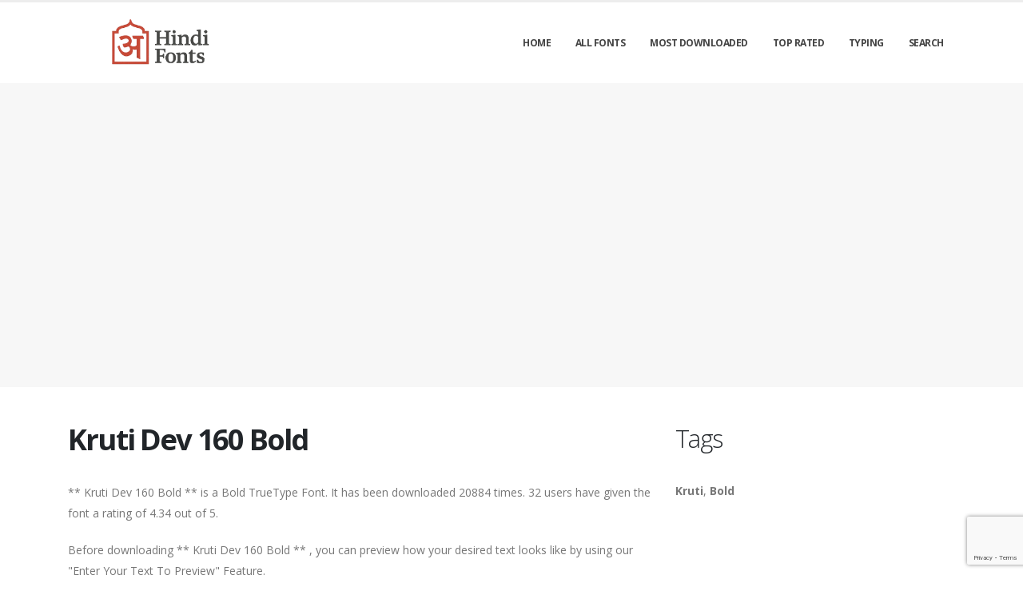

--- FILE ---
content_type: text/html; charset=utf-8
request_url: https://hindi-fonts.com/fonts/kruti-dev-160-bold
body_size: 5529
content:

<!DOCTYPE html>
<html>
  <head>
    <link rel="icon" type="image/png" href="https://static.hindi-fonts.com/asset/hindifonts/favicon.png">
    <!-- Basic -->
    <meta charset="utf-8">
    <meta http-equiv="X-UA-Compatible" content="IE=edge">

    <title>
      
        Kruti Dev 160 Bold: Download for free at HindiFonts
         : Hindi Fonts
      
    </title>

    <meta name="description" content="Kruti Dev 160 Bold : Download for free at HindiFonts" />
    <meta name="keywords" content="Kruti,Bold," />

    <!-- Mobile Metas -->
    <meta name="viewport" content="width=device-width, initial-scale=1, minimum-scale=1.0, shrink-to-fit=no">

    <!-- Web Fonts  -->
    <link href="https://fonts.googleapis.com/css?family=Open+Sans:300,400,600,700,800%7CShadows+Into+Light" rel="stylesheet" type="text/css">

    <!-- Vendor CSS -->
    <link rel="stylesheet" href="https://static.hindi-fonts.com/porto/vendor/bootstrap/css/bootstrap.min.css">
    <link rel="stylesheet" href="https://static.hindi-fonts.com/porto/vendor/fontawesome-free/css/all.min.css">
    <link rel="stylesheet" href="https://static.hindi-fonts.com/porto/vendor/simple-line-icons/css/simple-line-icons.min.css">

    <!-- Theme CSS -->
    <link rel="stylesheet" href="https://static.hindi-fonts.com/porto/css/theme.css">
    <link href="https://static.hindi-fonts.com/css/custom.css" rel="stylesheet" />
    <link rel="stylesheet" href="https://static.hindi-fonts.com/porto/css/theme-elements.css">
    <link rel="stylesheet" href="https://static.hindi-fonts.com/porto/css/theme-blog.css">

    <link rel="stylesheet" href="https://static.hindi-fonts.com/porto/css/skins/default.css">

    <link rel="stylesheet" href="https://static.hindi-fonts.com/porto/css/custom.css">

    <!-- Head Libs -->
    <script src="https://static.hindi-fonts.com/porto/vendor/modernizr/modernizr.min.js"></script>
    <script src="https://static.hindi-fonts.com/porto/vendor/jquery/jquery.min.js"></script>
    <script src="https://static.hindi-fonts.com/js/rater.js"></script>

    <!-- Global site tag (gtag.js) - Google Analytics -->
<script async src="https://www.googletagmanager.com/gtag/js?id=UA-125010952-10"></script>
<script>
  window.dataLayer = window.dataLayer || [];
  function gtag(){dataLayer.push(arguments);}
  gtag('js', new Date());

  gtag('config', 'UA-125010952-10');
</script>

<script async src="https://pagead2.googlesyndication.com/pagead/js/adsbygoogle.js?client=ca-pub-1809994501257583"
     crossorigin="anonymous"></script>

<meta name="apple-itunes-app" content="app-id=6472871294, app-argument=https://apps.apple.com/us/app/saral-patro-nepali-calendar/id6472871294">
    
  



<script type="application/ld+json">
  {
    "@context": "https://schema.org/",
    "@type": "SoftwareApplication",
    "applicationSubCategory": "TrueType Font",
    "screenshot" : "https://media.hindi-fonts.com/preview/kruti-dev-160-bold.png",
    "name": "Kruti Dev 160 Bold",
    "operatingSystem": "WINDOWS,MACOS,LINUX,ANDROID,IOS",
    "applicationCategory": "Font",
    "description" : "** Kruti Dev 160 Bold ** is a Bold TrueType Font. It has been downloaded 20884 times. 32 users have given the font a rating of 4.34 out of 5. \u000ABefore downloading ** Kruti Dev 160 Bold ** , you can preview how your desired text looks like by using our \u0022Enter Your Text To Preview\u0022 Feature. \u000ADon\u0027t forget to scroll down and get our advanced hindi fonts recommendations where we recommend top and high quality hindi fonts for our users based on their search queries.",

    
      "aggregateRating": {
        "@type": "AggregateRating",
        "ratingValue": "4.34",
        "reviewCount": "32",
        "bestRating": "5"
      },
    

    "offers": {
      "@type": "Offer",
      "price": "0",
      "priceCurrency": "USD"
    }
  }
</script>




  </head>
  <body>

    
    <div class="body">
      <header id="header" class="header-effect-shrink" data-plugin-options="{'stickyEnabled': true, 'stickyEffect': 'shrink', 'stickyEnableOnBoxed': true, 'stickyEnableOnMobile': true, 'stickyChangeLogo': true, 'stickyStartAt': 30, 'stickyHeaderContainerHeight': 70}">
        <div class="header-body">
          <div class="header-container container">
            <div class="header-row">
              <div class="header-column">
                <div class="header-row">
                  <div class="header-logo">
                    <a href="/">
                      <img alt="hindifonts" width="250" height="66" data-sticky-width="125" data-sticky-height="33" src="https://static.hindi-fonts.com/asset/hindifonts/logo.png">
                    </a>
                  </div>
                </div>
              </div>
              <div class="header-column justify-content-end">
                <div class="header-row">
                  <div class="header-nav header-nav-line header-nav-top-line header-nav-top-line-with-border order-2 order-lg-1">
                    <div class="header-nav-main header-nav-main-square header-nav-main-effect-2 header-nav-main-sub-effect-1">
                      <nav class="collapse">
                        <ul class="nav nav-pills" id="mainNav">
                          
                            <li><a class="dropdown-item dropdown-toggle" href="/">Home</a></li>
                          
                            <li><a class="dropdown-item dropdown-toggle" href="/fonts">All Fonts</a></li>
                          
                            <li><a class="dropdown-item dropdown-toggle" href="/fonts/mostdownloaded">Most Downloaded</a></li>
                          
                            <li><a class="dropdown-item dropdown-toggle" href="/fonts/toprated">Top Rated</a></li>
                          
                            <li><a class="dropdown-item dropdown-toggle" href="/typing.html">Typing</a></li>
                          
                            <li><a class="dropdown-item dropdown-toggle" href="/search">Search</a></li>
                          
                          
                        </ul>
                      </nav>
                    </div>
                    <button class="btn header-btn-collapse-nav" data-toggle="collapse" data-target=".header-nav-main nav">
                      <i class="fas fa-bars"></i>
                    </button>
                  </div>
                </div>
              </div>
            </div>
          </div>
        </div>
      </header>


      <section class="page-header page-header-modern bg-color-light-scale-1 page-header-md">
        <div class="container">
          <div class="row">
            <div class="col-md-12 align-self-center p-static order-2 text-center">
              <script async src="https://pagead2.googlesyndication.com/pagead/js/adsbygoogle.js?client=ca-pub-1809994501257583"
     crossorigin="anonymous"></script>
<!-- Horizontal -->
<ins class="adsbygoogle"
     style="display:block"
     data-ad-client="ca-pub-1809994501257583"
     data-ad-slot="8422078590"
     data-ad-format="auto"
     data-full-width-responsive="true"></ins>
<script>
     (adsbygoogle = window.adsbygoogle || []).push({});
</script>
            </div>
          </div>
        </div>
      </section>

      <div role="main" class="main">
        <div class="container py-2">
          <div class="row">
            

  <div class="col-lg-8">
    
  <div class="blog-posts single-post">
    <article class="post post-large blog-single-post border-0 m-0 p-0">
      <div class="post-content ml-0">
        <h1 class="font-weight-bold">Kruti Dev 160 Bold</h1>
        



        <p><span dir="ltr">** Kruti Dev 160 Bold ** is a Bold TrueType Font. It has been downloaded 20884 times. 32 users have given the font a rating of 4.34 out of 5. </p>
<p>Before downloading ** Kruti Dev 160 Bold ** , you can preview how your desired text looks like by using our "Enter Your Text To Preview" Feature. </p>
<p>Don't forget to scroll down and get our advanced hindi fonts recommendations where we recommend top and high quality hindi fonts for our users based on their search queries.</span></p>
      </div>

      <div class="post-image ml-0">
        <img src="https://media.hindi-fonts.com/preview/kruti-dev-160-bold.png" alt="Preview of Kruti Dev 160 Bold" class="img-fluid img-thumbnail img-thumbnail-no-borders rounded-0" id="previewimage" />
      </div>

      <div class="post-content ml-0">
        <div class="form-group">
          <label for="previewtext">Preview your desired Text with this Hindi Font Here !</label>
          <script>
  var timeoutid=0;
  function TextChanged()
  {
    clearTimeout(timeoutid);
    timeoutid= setTimeout ( "ChangeImage()", 200 );
    return false;
  }
  function ChangeImage()
  {
    var previewurl="/fonts/kruti-dev-160-bold.png?forcegenerate=True";
    if(document.getElementById('previewtext').value.length < 1)
    {
      document.getElementById('previewimage').src=previewurl;
    }
    else
    {
      document.getElementById('previewimage').src=previewurl+"&text="+document.getElementById("previewtext").value;
    }
    //when the user enters text and presses enter within 500 ms, we dont want to refresh two times
    clearTimeout(timeoutid);
    timeoutid=0;
    return false;
  }
</script>


          <input type="text" dir="ltr" class="form-control" id="previewtext" onkeyup="TextChanged()">
        </div>

        <form method="post" action="/fonts/kruti-dev-160-bold" name="fontdownload">
          <input type="hidden" name="csrfmiddlewaretoken" value="2eSZ04IhTPfkcQMDpBuKmXmRt8uWHW4bXO7SlXyeyHn9CRNFN2QiAc0ybA4UDeEo">
          <input type="hidden" name="method" id="id_method">
          <script src="https://www.google.com/recaptcha/api.js"></script>
<script>
    // Submit function to be called, after reCAPTCHA was successful.
    var onSubmit_6a62bac9c85f42aa9d5ff4ac46535a99 = function(token) {
        console.log("reCAPTCHA validated for 'data-widget-uuid=\"6a62bac9c85f42aa9d5ff4ac46535a99\"'. Submitting form...")
        document.querySelector('.g-recaptcha[data-widget-uuid="6a62bac9c85f42aa9d5ff4ac46535a99"]').closest('form').submit();
    };

    // Helper function to prevent form submission and execute verification.
    var verifyCaptcha_6a62bac9c85f42aa9d5ff4ac46535a99 = function(e) {
        e.preventDefault();
        grecaptcha.execute();
    };

    // Bind the helper function to the form submit action.
    document.addEventListener( 'DOMContentLoaded', function () {
        var element = document.querySelector('.g-recaptcha[data-widget-uuid="6a62bac9c85f42aa9d5ff4ac46535a99"]');
        element.closest('form').addEventListener('submit', verifyCaptcha_6a62bac9c85f42aa9d5ff4ac46535a99);
    });
</script>

<div
     class="g-recaptcha" data-sitekey="6LfF5ZIUAAAAAGJ2NMmLQEK4BF9wCDtVpHrc6uWu" id="id_captcha" data-widget-uuid="6a62bac9c85f42aa9d5ff4ac46535a99" data-callback="onSubmit_6a62bac9c85f42aa9d5ff4ac46535a99" data-size="invisible"
>
</div>
          <input type="submit" value="Submit" style="display:none;" id="fontdownloadsubmit">
        </form>
        <a href="#" class="btn btn-primary btn-lg" id="downloadbutton"><i class="fa fa-download"></i> Download Font</a>
        <br/>
        <small class="text-muted block"> By downloading the Font, It is Implied that you agree to our <a href="/terms-and-conditions">Terms and Conditions</a>.</small>
      </div>
      <script>
        $('#downloadbutton').click(function() {
          $("#id_method").val("app");
          $("#fontdownloadsubmit").click();
          return false;
        });
      </script>

      <div class="post-content ml-0">
        

        <script async src="https://pagead2.googlesyndication.com/pagead/js/adsbygoogle.js?client=ca-pub-1809994501257583"
     crossorigin="anonymous"></script>
<!-- Horizontal -->
<ins class="adsbygoogle"
     style="display:block"
     data-ad-client="ca-pub-1809994501257583"
     data-ad-slot="8422078590"
     data-ad-format="auto"
     data-full-width-responsive="true"></ins>
<script>
     (adsbygoogle = window.adsbygoogle || []).push({});
</script>
      </div>

      
        <p><p style="margin-bottom:11px"><strong><span style="font-size:11.0pt"><span style="line-height:107%"><span style="font-family:&quot;Calibri&quot;,sans-serif">Kruti Dev 160 Bold&nbsp;</span></span></span></strong><span style="font-size:11.0pt"><span style="line-height:107%"><span style="font-family:&quot;Calibri&quot;,sans-serif">is<strong>&nbsp;</strong>another wonderful Hindi Font from the Kruti Dev Font Family. This is a Bold TrueType font.&nbsp;Being a Devanagari and Non-Unicodeclip font typeface, Kruti Dev 160 Bold Hindi font is one of the most preferred,&nbsp;popular, and downloaded Hindi fonts because of its familiarity with the keyboard layout of&nbsp;<strong><span style="font-family:&quot;Calibri&quot;,sans-serif">Remington&#39;s Typewriters</span></strong>. Kruti Dev Fonts are useful in various circumstances. Tattoo artists prefer this font to enhance the quality of their designs, magazines and blog writers use this font family to enhance the quality of the script used in their writings and blog posts and presentation designers prefer this font to make their PowerPoints look more powerful and presentable. This font is compatible with your excel computation and dashboards as well. </span></span></span></p>

<p style="margin-bottom:11px"><span style="font-size:11.0pt"><span style="line-height:107%"><span style="font-family:&quot;Calibri&quot;,sans-serif">You can easily download this font from our website.</span></span></span></p></p>
      

      <div class="post-content ml-0">
        <h4>Font Information</h4>
        <table class="table table-bordered">
          <tbody>
            
              <tr>
                
                  <td><strong>Font Name</strong></td>
                
                <td>
                  
                    Kruti Dev 160 Bold
                  
                </td>
                

              </tr>
            
              <tr>
                
                  <td><strong>Font Style</strong></td>
                
                <td>
                  
                    Bold
                  
                </td>
                

              </tr>
            
              <tr>
                
                  <td><strong>Font Type</strong></td>
                
                <td>
                  
                    TrueType
                  
                </td>
                

              </tr>
            
              <tr>
                
                  <td><strong>Font Embedding</strong></td>
                
                <td>
                  
                    Installable
                  
                </td>
                

              </tr>
            
              <tr>
                
                  <td><strong>Font Tags</strong></td>
                
                <td>
                  
                    Kruti,Bold
                  
                </td>
                

              </tr>
            
              <tr>
                
                  <td><strong>Number of Glyphs</strong></td>
                
                <td>
                  
                    None
                  
                </td>
                

              </tr>
            
              <tr>
                
                  <td><strong>Font File Size</strong></td>
                
                <td>
                  
                    34.2 KB
                  
                </td>
                

              </tr>
            
              <tr>
                
                  <td><strong>Total Downloads</strong></td>
                
                <td>
                  
                    20884
                  
                </td>
                

              </tr>
            
              <tr>
                
                  <td><strong>Font Rating</strong></td>
                
                <td>
                  
                    <span class="stars-container stars-80">★★★★★</span>
                  
                </td>
                

              </tr>
            
          </tbody>
        </table>
        <br/>
        <h4>Character Map</h4>
        
        <img src="/fonts/kruti-dev-160-bold-charmap.png" alt="Character Map of Kruti Dev 160 Bold" class="img-fluid img-thumbnail img-thumbnail-no-borders rounded-0" />
      </div>
    </article>
    
      
<div class="blog-posts">
  
    
    <article class="post post-medium border-0 pb-0 mb-5">
      <div class="post-image">
        <a href="/fonts/kruti-dev-160-bold"><img src="https://media.hindi-fonts.com/preview/kruti-dev-160-bold.png" alt="Preview of Kruti Dev 160 Bold" class="img-fluid img-thumbnail img-thumbnail-no-borders rounded-0" /></a>
      </div>
      <div class="post-content">

        <h2 class="font-weight-semibold text-5 line-height-6 mt-3 mb-2"><a href="/fonts/kruti-dev-160-bold">Kruti Dev 160 Bold</a></h2>
        <div class="post-meta">
          <span class="mr-3"><i class="fa fa-download"></i>20884 </span>
          <span class="mr-3">
            <span class="stars-container stars-80">★★★★★</span>
          </span>
          <span class="mr-3">
            <a href="/fonts/kruti-dev-160-bold" class="btn btn-success" style="color:#fff"><i class="fa fa-download"></i> Download</a>
          </span>
        </div>
      </div>
    </article>
    <hr/>
  
    
    <article class="post post-medium border-0 pb-0 mb-5">
      <div class="post-image">
        <a href="/fonts/kruti-dev-170-bold"><img src="https://media.hindi-fonts.com/preview/kruti-dev-170-bold.png" alt="Preview of Kruti Dev 170 Bold" class="img-fluid img-thumbnail img-thumbnail-no-borders rounded-0" /></a>
      </div>
      <div class="post-content">

        <h2 class="font-weight-semibold text-5 line-height-6 mt-3 mb-2"><a href="/fonts/kruti-dev-170-bold">Kruti Dev 170 Bold</a></h2>
        <div class="post-meta">
          <span class="mr-3"><i class="fa fa-download"></i>18849 </span>
          <span class="mr-3">
            <span class="stars-container stars-80">★★★★★</span>
          </span>
          <span class="mr-3">
            <a href="/fonts/kruti-dev-170-bold" class="btn btn-success" style="color:#fff"><i class="fa fa-download"></i> Download</a>
          </span>
        </div>
      </div>
    </article>
    <hr/>
  
    
    <article class="post post-medium border-0 pb-0 mb-5">
      <div class="post-image">
        <a href="/fonts/kruti-dev-150-bold"><img src="https://media.hindi-fonts.com/preview/kruti-dev-150-bold.png" alt="Preview of Kruti Dev 150 Bold" class="img-fluid img-thumbnail img-thumbnail-no-borders rounded-0" /></a>
      </div>
      <div class="post-content">

        <h2 class="font-weight-semibold text-5 line-height-6 mt-3 mb-2"><a href="/fonts/kruti-dev-150-bold">Kruti Dev 150 Bold</a></h2>
        <div class="post-meta">
          <span class="mr-3"><i class="fa fa-download"></i>15806 </span>
          <span class="mr-3">
            <span class="stars-container stars-80">★★★★★</span>
          </span>
          <span class="mr-3">
            <a href="/fonts/kruti-dev-150-bold" class="btn btn-success" style="color:#fff"><i class="fa fa-download"></i> Download</a>
          </span>
        </div>
      </div>
    </article>
    <hr/>
  
    
      <article class="post post-medium border-0 pb-0 mb-5">
        <div class="post-heading">
          <h3>Sponsored Links</h3>
        </div>
        <script async src="https://pagead2.googlesyndication.com/pagead/js/adsbygoogle.js?client=ca-pub-1809994501257583"
     crossorigin="anonymous"></script>
<!-- Horizontal -->
<ins class="adsbygoogle"
     style="display:block"
     data-ad-client="ca-pub-1809994501257583"
     data-ad-slot="8422078590"
     data-ad-format="auto"
     data-full-width-responsive="true"></ins>
<script>
     (adsbygoogle = window.adsbygoogle || []).push({});
</script>
      </article>
    
    <article class="post post-medium border-0 pb-0 mb-5">
      <div class="post-image">
        <a href="/fonts/kruti-dev-031-bold"><img src="https://media.hindi-fonts.com/preview/kruti-dev-031-bold.png" alt="Preview of Kruti Dev 031 Bold" class="img-fluid img-thumbnail img-thumbnail-no-borders rounded-0" /></a>
      </div>
      <div class="post-content">

        <h2 class="font-weight-semibold text-5 line-height-6 mt-3 mb-2"><a href="/fonts/kruti-dev-031-bold">Kruti Dev 031 Bold</a></h2>
        <div class="post-meta">
          <span class="mr-3"><i class="fa fa-download"></i>9138 </span>
          <span class="mr-3">
            <span class="stars-container stars-100">★★★★★</span>
          </span>
          <span class="mr-3">
            <a href="/fonts/kruti-dev-031-bold" class="btn btn-success" style="color:#fff"><i class="fa fa-download"></i> Download</a>
          </span>
        </div>
      </div>
    </article>
    <hr/>
  
    
    <article class="post post-medium border-0 pb-0 mb-5">
      <div class="post-image">
        <a href="/fonts/kruti-dev-020-bold"><img src="https://media.hindi-fonts.com/preview/kruti-dev-020-bold.png" alt="Preview of Kruti Dev 020 Bold" class="img-fluid img-thumbnail img-thumbnail-no-borders rounded-0" /></a>
      </div>
      <div class="post-content">

        <h2 class="font-weight-semibold text-5 line-height-6 mt-3 mb-2"><a href="/fonts/kruti-dev-020-bold">Kruti Dev 020 Bold</a></h2>
        <div class="post-meta">
          <span class="mr-3"><i class="fa fa-download"></i>41248 </span>
          <span class="mr-3">
            <span class="stars-container stars-80">★★★★★</span>
          </span>
          <span class="mr-3">
            <a href="/fonts/kruti-dev-020-bold" class="btn btn-success" style="color:#fff"><i class="fa fa-download"></i> Download</a>
          </span>
        </div>
      </div>
    </article>
    <hr/>
  
</div>

    
  </div>


  </div>

  <div class="col-lg-4 mt-4 mt-lg-0">
    <aside class="sidebar">
      
  <div style="margin-bottom: 20px">
  <h2>Tags</h2>
  
    <b>Kruti</b>, 
  
    <b>Bold</b>
  
</div>



      <div class="text-center">
        <script async src="https://pagead2.googlesyndication.com/pagead/js/adsbygoogle.js?client=ca-pub-1809994501257583"
     crossorigin="anonymous"></script>
<!-- Vertical -->
<ins class="adsbygoogle"
     style="display:block"
     data-ad-client="ca-pub-1809994501257583"
     data-ad-slot="2978180227"
     data-ad-format="auto"
     data-full-width-responsive="true"></ins>
<script>
     (adsbygoogle = window.adsbygoogle || []).push({});
</script>
        <script async src="https://pagead2.googlesyndication.com/pagead/js/adsbygoogle.js?client=ca-pub-1809994501257583"
     crossorigin="anonymous"></script>
<!-- Vertical -->
<ins class="adsbygoogle"
     style="display:block"
     data-ad-client="ca-pub-1809994501257583"
     data-ad-slot="2978180227"
     data-ad-format="auto"
     data-full-width-responsive="true"></ins>
<script>
     (adsbygoogle = window.adsbygoogle || []).push({});
</script>
      </div>
    </aside>
  </div>


          </div>
        </div>
      </div>

      <footer id="footer">
        <div class="footer-copyright footer-copyright-style-2">
          <div class="container py-2">
            <div class="row py-4">
              <div class="col-lg-8 d-flex align-items-center justify-content-center justify-content-lg-start mb-4 mb-lg-0">
                <p>Copyright &copy; 2010-2026 by Hindi Fonts
                </p>
              </div>
              <div class="col-lg-4 d-flex align-items-center justify-content-center justify-content-lg-end">
                <nav id="sub-menu">
                  <ul>
                    <li><i class="fas fa-angle-right"></i><a href="/privacy-policy" class="ml-1 text-decoration-none">Privacy Policy</a></li>
                    <li><i class="fas fa-angle-right"></i><a href="/terms-and-conditions" class="ml-1 text-decoration-none">Terms and Conditions</a></li>
                    <li><i class="fas fa-angle-right"></i><a href="/pages" class="ml-1 text-decoration-none">Pages</a></li>
                  </ul>
                </nav>
              </div>
              <div class="col-lg-8 d-flex align-items-center justify-content-center justify-content-lg-start mb-4 mb-lg-0">
                <p>
                  You can contact us at <a href="/cdn-cgi/l/email-protection" class="__cf_email__" data-cfemail="3f5756515b567f4d505c54465950514b4c115c5052">[email&#160;protected]</a>
                </p>
              </div>
              <div class="col-lg-4 d-flex align-items-center justify-content-center justify-content-lg-end">
                Learn &nbsp; <a href="https://Hindityping.org/">Hindi Typing </a>&nbsp.
& Search &nbsp; <a href="https://freefonts.co/">Free Fonts </a>&nbsp.
              </div>
            </div>
          </div>
        </div>
      </footer>
    </div>

    <!-- Vendor -->
    <script data-cfasync="false" src="/cdn-cgi/scripts/5c5dd728/cloudflare-static/email-decode.min.js"></script><script src="https://static.hindi-fonts.com/porto/vendor/jquery.appear/jquery.appear.min.js"></script>
    <script src="https://static.hindi-fonts.com/porto/vendor/jquery.easing/jquery.easing.min.js"></script>
    <script src="https://static.hindi-fonts.com/porto/vendor/jquery.cookie/jquery.cookie.min.js"></script>
    <script src="https://static.hindi-fonts.com/porto/vendor/bootstrap/js/bootstrap.min.js"></script>
    <script src="https://static.hindi-fonts.com/porto/vendor/common/common.min.js"></script>

    <!-- Theme Base, Components and Settings -->
    <script src="https://static.hindi-fonts.com/porto/js/theme.js"></script>

    <!-- Current Page Vendor and Views -->
    <script src="https://static.hindi-fonts.com/porto/js/views/view.home.js"></script>
    <!-- Theme Custom -->
    <script src="https://static.hindi-fonts.com/porto/js/custom.js"></script>

    <!-- Theme Initialization Files -->
    <script src="https://static.hindi-fonts.com/porto/js/theme.init.js"></script>
    <!-- 7th January 2026 04:12 -->

    <!-- porto -->
  <script defer src="https://static.cloudflareinsights.com/beacon.min.js/vcd15cbe7772f49c399c6a5babf22c1241717689176015" integrity="sha512-ZpsOmlRQV6y907TI0dKBHq9Md29nnaEIPlkf84rnaERnq6zvWvPUqr2ft8M1aS28oN72PdrCzSjY4U6VaAw1EQ==" data-cf-beacon='{"version":"2024.11.0","token":"3fe817058a9c4c5d84f0e398b27d9c02","r":1,"server_timing":{"name":{"cfCacheStatus":true,"cfEdge":true,"cfExtPri":true,"cfL4":true,"cfOrigin":true,"cfSpeedBrain":true},"location_startswith":null}}' crossorigin="anonymous"></script>
</body>
</html>


--- FILE ---
content_type: text/html; charset=utf-8
request_url: https://www.google.com/recaptcha/api2/anchor?ar=1&k=6LfF5ZIUAAAAAGJ2NMmLQEK4BF9wCDtVpHrc6uWu&co=aHR0cHM6Ly9oaW5kaS1mb250cy5jb206NDQz&hl=en&v=7gg7H51Q-naNfhmCP3_R47ho&size=invisible&anchor-ms=20000&execute-ms=30000&cb=9tdh7hapxfme
body_size: 48725
content:
<!DOCTYPE HTML><html dir="ltr" lang="en"><head><meta http-equiv="Content-Type" content="text/html; charset=UTF-8">
<meta http-equiv="X-UA-Compatible" content="IE=edge">
<title>reCAPTCHA</title>
<style type="text/css">
/* cyrillic-ext */
@font-face {
  font-family: 'Roboto';
  font-style: normal;
  font-weight: 400;
  font-stretch: 100%;
  src: url(//fonts.gstatic.com/s/roboto/v48/KFO7CnqEu92Fr1ME7kSn66aGLdTylUAMa3GUBHMdazTgWw.woff2) format('woff2');
  unicode-range: U+0460-052F, U+1C80-1C8A, U+20B4, U+2DE0-2DFF, U+A640-A69F, U+FE2E-FE2F;
}
/* cyrillic */
@font-face {
  font-family: 'Roboto';
  font-style: normal;
  font-weight: 400;
  font-stretch: 100%;
  src: url(//fonts.gstatic.com/s/roboto/v48/KFO7CnqEu92Fr1ME7kSn66aGLdTylUAMa3iUBHMdazTgWw.woff2) format('woff2');
  unicode-range: U+0301, U+0400-045F, U+0490-0491, U+04B0-04B1, U+2116;
}
/* greek-ext */
@font-face {
  font-family: 'Roboto';
  font-style: normal;
  font-weight: 400;
  font-stretch: 100%;
  src: url(//fonts.gstatic.com/s/roboto/v48/KFO7CnqEu92Fr1ME7kSn66aGLdTylUAMa3CUBHMdazTgWw.woff2) format('woff2');
  unicode-range: U+1F00-1FFF;
}
/* greek */
@font-face {
  font-family: 'Roboto';
  font-style: normal;
  font-weight: 400;
  font-stretch: 100%;
  src: url(//fonts.gstatic.com/s/roboto/v48/KFO7CnqEu92Fr1ME7kSn66aGLdTylUAMa3-UBHMdazTgWw.woff2) format('woff2');
  unicode-range: U+0370-0377, U+037A-037F, U+0384-038A, U+038C, U+038E-03A1, U+03A3-03FF;
}
/* math */
@font-face {
  font-family: 'Roboto';
  font-style: normal;
  font-weight: 400;
  font-stretch: 100%;
  src: url(//fonts.gstatic.com/s/roboto/v48/KFO7CnqEu92Fr1ME7kSn66aGLdTylUAMawCUBHMdazTgWw.woff2) format('woff2');
  unicode-range: U+0302-0303, U+0305, U+0307-0308, U+0310, U+0312, U+0315, U+031A, U+0326-0327, U+032C, U+032F-0330, U+0332-0333, U+0338, U+033A, U+0346, U+034D, U+0391-03A1, U+03A3-03A9, U+03B1-03C9, U+03D1, U+03D5-03D6, U+03F0-03F1, U+03F4-03F5, U+2016-2017, U+2034-2038, U+203C, U+2040, U+2043, U+2047, U+2050, U+2057, U+205F, U+2070-2071, U+2074-208E, U+2090-209C, U+20D0-20DC, U+20E1, U+20E5-20EF, U+2100-2112, U+2114-2115, U+2117-2121, U+2123-214F, U+2190, U+2192, U+2194-21AE, U+21B0-21E5, U+21F1-21F2, U+21F4-2211, U+2213-2214, U+2216-22FF, U+2308-230B, U+2310, U+2319, U+231C-2321, U+2336-237A, U+237C, U+2395, U+239B-23B7, U+23D0, U+23DC-23E1, U+2474-2475, U+25AF, U+25B3, U+25B7, U+25BD, U+25C1, U+25CA, U+25CC, U+25FB, U+266D-266F, U+27C0-27FF, U+2900-2AFF, U+2B0E-2B11, U+2B30-2B4C, U+2BFE, U+3030, U+FF5B, U+FF5D, U+1D400-1D7FF, U+1EE00-1EEFF;
}
/* symbols */
@font-face {
  font-family: 'Roboto';
  font-style: normal;
  font-weight: 400;
  font-stretch: 100%;
  src: url(//fonts.gstatic.com/s/roboto/v48/KFO7CnqEu92Fr1ME7kSn66aGLdTylUAMaxKUBHMdazTgWw.woff2) format('woff2');
  unicode-range: U+0001-000C, U+000E-001F, U+007F-009F, U+20DD-20E0, U+20E2-20E4, U+2150-218F, U+2190, U+2192, U+2194-2199, U+21AF, U+21E6-21F0, U+21F3, U+2218-2219, U+2299, U+22C4-22C6, U+2300-243F, U+2440-244A, U+2460-24FF, U+25A0-27BF, U+2800-28FF, U+2921-2922, U+2981, U+29BF, U+29EB, U+2B00-2BFF, U+4DC0-4DFF, U+FFF9-FFFB, U+10140-1018E, U+10190-1019C, U+101A0, U+101D0-101FD, U+102E0-102FB, U+10E60-10E7E, U+1D2C0-1D2D3, U+1D2E0-1D37F, U+1F000-1F0FF, U+1F100-1F1AD, U+1F1E6-1F1FF, U+1F30D-1F30F, U+1F315, U+1F31C, U+1F31E, U+1F320-1F32C, U+1F336, U+1F378, U+1F37D, U+1F382, U+1F393-1F39F, U+1F3A7-1F3A8, U+1F3AC-1F3AF, U+1F3C2, U+1F3C4-1F3C6, U+1F3CA-1F3CE, U+1F3D4-1F3E0, U+1F3ED, U+1F3F1-1F3F3, U+1F3F5-1F3F7, U+1F408, U+1F415, U+1F41F, U+1F426, U+1F43F, U+1F441-1F442, U+1F444, U+1F446-1F449, U+1F44C-1F44E, U+1F453, U+1F46A, U+1F47D, U+1F4A3, U+1F4B0, U+1F4B3, U+1F4B9, U+1F4BB, U+1F4BF, U+1F4C8-1F4CB, U+1F4D6, U+1F4DA, U+1F4DF, U+1F4E3-1F4E6, U+1F4EA-1F4ED, U+1F4F7, U+1F4F9-1F4FB, U+1F4FD-1F4FE, U+1F503, U+1F507-1F50B, U+1F50D, U+1F512-1F513, U+1F53E-1F54A, U+1F54F-1F5FA, U+1F610, U+1F650-1F67F, U+1F687, U+1F68D, U+1F691, U+1F694, U+1F698, U+1F6AD, U+1F6B2, U+1F6B9-1F6BA, U+1F6BC, U+1F6C6-1F6CF, U+1F6D3-1F6D7, U+1F6E0-1F6EA, U+1F6F0-1F6F3, U+1F6F7-1F6FC, U+1F700-1F7FF, U+1F800-1F80B, U+1F810-1F847, U+1F850-1F859, U+1F860-1F887, U+1F890-1F8AD, U+1F8B0-1F8BB, U+1F8C0-1F8C1, U+1F900-1F90B, U+1F93B, U+1F946, U+1F984, U+1F996, U+1F9E9, U+1FA00-1FA6F, U+1FA70-1FA7C, U+1FA80-1FA89, U+1FA8F-1FAC6, U+1FACE-1FADC, U+1FADF-1FAE9, U+1FAF0-1FAF8, U+1FB00-1FBFF;
}
/* vietnamese */
@font-face {
  font-family: 'Roboto';
  font-style: normal;
  font-weight: 400;
  font-stretch: 100%;
  src: url(//fonts.gstatic.com/s/roboto/v48/KFO7CnqEu92Fr1ME7kSn66aGLdTylUAMa3OUBHMdazTgWw.woff2) format('woff2');
  unicode-range: U+0102-0103, U+0110-0111, U+0128-0129, U+0168-0169, U+01A0-01A1, U+01AF-01B0, U+0300-0301, U+0303-0304, U+0308-0309, U+0323, U+0329, U+1EA0-1EF9, U+20AB;
}
/* latin-ext */
@font-face {
  font-family: 'Roboto';
  font-style: normal;
  font-weight: 400;
  font-stretch: 100%;
  src: url(//fonts.gstatic.com/s/roboto/v48/KFO7CnqEu92Fr1ME7kSn66aGLdTylUAMa3KUBHMdazTgWw.woff2) format('woff2');
  unicode-range: U+0100-02BA, U+02BD-02C5, U+02C7-02CC, U+02CE-02D7, U+02DD-02FF, U+0304, U+0308, U+0329, U+1D00-1DBF, U+1E00-1E9F, U+1EF2-1EFF, U+2020, U+20A0-20AB, U+20AD-20C0, U+2113, U+2C60-2C7F, U+A720-A7FF;
}
/* latin */
@font-face {
  font-family: 'Roboto';
  font-style: normal;
  font-weight: 400;
  font-stretch: 100%;
  src: url(//fonts.gstatic.com/s/roboto/v48/KFO7CnqEu92Fr1ME7kSn66aGLdTylUAMa3yUBHMdazQ.woff2) format('woff2');
  unicode-range: U+0000-00FF, U+0131, U+0152-0153, U+02BB-02BC, U+02C6, U+02DA, U+02DC, U+0304, U+0308, U+0329, U+2000-206F, U+20AC, U+2122, U+2191, U+2193, U+2212, U+2215, U+FEFF, U+FFFD;
}
/* cyrillic-ext */
@font-face {
  font-family: 'Roboto';
  font-style: normal;
  font-weight: 500;
  font-stretch: 100%;
  src: url(//fonts.gstatic.com/s/roboto/v48/KFO7CnqEu92Fr1ME7kSn66aGLdTylUAMa3GUBHMdazTgWw.woff2) format('woff2');
  unicode-range: U+0460-052F, U+1C80-1C8A, U+20B4, U+2DE0-2DFF, U+A640-A69F, U+FE2E-FE2F;
}
/* cyrillic */
@font-face {
  font-family: 'Roboto';
  font-style: normal;
  font-weight: 500;
  font-stretch: 100%;
  src: url(//fonts.gstatic.com/s/roboto/v48/KFO7CnqEu92Fr1ME7kSn66aGLdTylUAMa3iUBHMdazTgWw.woff2) format('woff2');
  unicode-range: U+0301, U+0400-045F, U+0490-0491, U+04B0-04B1, U+2116;
}
/* greek-ext */
@font-face {
  font-family: 'Roboto';
  font-style: normal;
  font-weight: 500;
  font-stretch: 100%;
  src: url(//fonts.gstatic.com/s/roboto/v48/KFO7CnqEu92Fr1ME7kSn66aGLdTylUAMa3CUBHMdazTgWw.woff2) format('woff2');
  unicode-range: U+1F00-1FFF;
}
/* greek */
@font-face {
  font-family: 'Roboto';
  font-style: normal;
  font-weight: 500;
  font-stretch: 100%;
  src: url(//fonts.gstatic.com/s/roboto/v48/KFO7CnqEu92Fr1ME7kSn66aGLdTylUAMa3-UBHMdazTgWw.woff2) format('woff2');
  unicode-range: U+0370-0377, U+037A-037F, U+0384-038A, U+038C, U+038E-03A1, U+03A3-03FF;
}
/* math */
@font-face {
  font-family: 'Roboto';
  font-style: normal;
  font-weight: 500;
  font-stretch: 100%;
  src: url(//fonts.gstatic.com/s/roboto/v48/KFO7CnqEu92Fr1ME7kSn66aGLdTylUAMawCUBHMdazTgWw.woff2) format('woff2');
  unicode-range: U+0302-0303, U+0305, U+0307-0308, U+0310, U+0312, U+0315, U+031A, U+0326-0327, U+032C, U+032F-0330, U+0332-0333, U+0338, U+033A, U+0346, U+034D, U+0391-03A1, U+03A3-03A9, U+03B1-03C9, U+03D1, U+03D5-03D6, U+03F0-03F1, U+03F4-03F5, U+2016-2017, U+2034-2038, U+203C, U+2040, U+2043, U+2047, U+2050, U+2057, U+205F, U+2070-2071, U+2074-208E, U+2090-209C, U+20D0-20DC, U+20E1, U+20E5-20EF, U+2100-2112, U+2114-2115, U+2117-2121, U+2123-214F, U+2190, U+2192, U+2194-21AE, U+21B0-21E5, U+21F1-21F2, U+21F4-2211, U+2213-2214, U+2216-22FF, U+2308-230B, U+2310, U+2319, U+231C-2321, U+2336-237A, U+237C, U+2395, U+239B-23B7, U+23D0, U+23DC-23E1, U+2474-2475, U+25AF, U+25B3, U+25B7, U+25BD, U+25C1, U+25CA, U+25CC, U+25FB, U+266D-266F, U+27C0-27FF, U+2900-2AFF, U+2B0E-2B11, U+2B30-2B4C, U+2BFE, U+3030, U+FF5B, U+FF5D, U+1D400-1D7FF, U+1EE00-1EEFF;
}
/* symbols */
@font-face {
  font-family: 'Roboto';
  font-style: normal;
  font-weight: 500;
  font-stretch: 100%;
  src: url(//fonts.gstatic.com/s/roboto/v48/KFO7CnqEu92Fr1ME7kSn66aGLdTylUAMaxKUBHMdazTgWw.woff2) format('woff2');
  unicode-range: U+0001-000C, U+000E-001F, U+007F-009F, U+20DD-20E0, U+20E2-20E4, U+2150-218F, U+2190, U+2192, U+2194-2199, U+21AF, U+21E6-21F0, U+21F3, U+2218-2219, U+2299, U+22C4-22C6, U+2300-243F, U+2440-244A, U+2460-24FF, U+25A0-27BF, U+2800-28FF, U+2921-2922, U+2981, U+29BF, U+29EB, U+2B00-2BFF, U+4DC0-4DFF, U+FFF9-FFFB, U+10140-1018E, U+10190-1019C, U+101A0, U+101D0-101FD, U+102E0-102FB, U+10E60-10E7E, U+1D2C0-1D2D3, U+1D2E0-1D37F, U+1F000-1F0FF, U+1F100-1F1AD, U+1F1E6-1F1FF, U+1F30D-1F30F, U+1F315, U+1F31C, U+1F31E, U+1F320-1F32C, U+1F336, U+1F378, U+1F37D, U+1F382, U+1F393-1F39F, U+1F3A7-1F3A8, U+1F3AC-1F3AF, U+1F3C2, U+1F3C4-1F3C6, U+1F3CA-1F3CE, U+1F3D4-1F3E0, U+1F3ED, U+1F3F1-1F3F3, U+1F3F5-1F3F7, U+1F408, U+1F415, U+1F41F, U+1F426, U+1F43F, U+1F441-1F442, U+1F444, U+1F446-1F449, U+1F44C-1F44E, U+1F453, U+1F46A, U+1F47D, U+1F4A3, U+1F4B0, U+1F4B3, U+1F4B9, U+1F4BB, U+1F4BF, U+1F4C8-1F4CB, U+1F4D6, U+1F4DA, U+1F4DF, U+1F4E3-1F4E6, U+1F4EA-1F4ED, U+1F4F7, U+1F4F9-1F4FB, U+1F4FD-1F4FE, U+1F503, U+1F507-1F50B, U+1F50D, U+1F512-1F513, U+1F53E-1F54A, U+1F54F-1F5FA, U+1F610, U+1F650-1F67F, U+1F687, U+1F68D, U+1F691, U+1F694, U+1F698, U+1F6AD, U+1F6B2, U+1F6B9-1F6BA, U+1F6BC, U+1F6C6-1F6CF, U+1F6D3-1F6D7, U+1F6E0-1F6EA, U+1F6F0-1F6F3, U+1F6F7-1F6FC, U+1F700-1F7FF, U+1F800-1F80B, U+1F810-1F847, U+1F850-1F859, U+1F860-1F887, U+1F890-1F8AD, U+1F8B0-1F8BB, U+1F8C0-1F8C1, U+1F900-1F90B, U+1F93B, U+1F946, U+1F984, U+1F996, U+1F9E9, U+1FA00-1FA6F, U+1FA70-1FA7C, U+1FA80-1FA89, U+1FA8F-1FAC6, U+1FACE-1FADC, U+1FADF-1FAE9, U+1FAF0-1FAF8, U+1FB00-1FBFF;
}
/* vietnamese */
@font-face {
  font-family: 'Roboto';
  font-style: normal;
  font-weight: 500;
  font-stretch: 100%;
  src: url(//fonts.gstatic.com/s/roboto/v48/KFO7CnqEu92Fr1ME7kSn66aGLdTylUAMa3OUBHMdazTgWw.woff2) format('woff2');
  unicode-range: U+0102-0103, U+0110-0111, U+0128-0129, U+0168-0169, U+01A0-01A1, U+01AF-01B0, U+0300-0301, U+0303-0304, U+0308-0309, U+0323, U+0329, U+1EA0-1EF9, U+20AB;
}
/* latin-ext */
@font-face {
  font-family: 'Roboto';
  font-style: normal;
  font-weight: 500;
  font-stretch: 100%;
  src: url(//fonts.gstatic.com/s/roboto/v48/KFO7CnqEu92Fr1ME7kSn66aGLdTylUAMa3KUBHMdazTgWw.woff2) format('woff2');
  unicode-range: U+0100-02BA, U+02BD-02C5, U+02C7-02CC, U+02CE-02D7, U+02DD-02FF, U+0304, U+0308, U+0329, U+1D00-1DBF, U+1E00-1E9F, U+1EF2-1EFF, U+2020, U+20A0-20AB, U+20AD-20C0, U+2113, U+2C60-2C7F, U+A720-A7FF;
}
/* latin */
@font-face {
  font-family: 'Roboto';
  font-style: normal;
  font-weight: 500;
  font-stretch: 100%;
  src: url(//fonts.gstatic.com/s/roboto/v48/KFO7CnqEu92Fr1ME7kSn66aGLdTylUAMa3yUBHMdazQ.woff2) format('woff2');
  unicode-range: U+0000-00FF, U+0131, U+0152-0153, U+02BB-02BC, U+02C6, U+02DA, U+02DC, U+0304, U+0308, U+0329, U+2000-206F, U+20AC, U+2122, U+2191, U+2193, U+2212, U+2215, U+FEFF, U+FFFD;
}
/* cyrillic-ext */
@font-face {
  font-family: 'Roboto';
  font-style: normal;
  font-weight: 900;
  font-stretch: 100%;
  src: url(//fonts.gstatic.com/s/roboto/v48/KFO7CnqEu92Fr1ME7kSn66aGLdTylUAMa3GUBHMdazTgWw.woff2) format('woff2');
  unicode-range: U+0460-052F, U+1C80-1C8A, U+20B4, U+2DE0-2DFF, U+A640-A69F, U+FE2E-FE2F;
}
/* cyrillic */
@font-face {
  font-family: 'Roboto';
  font-style: normal;
  font-weight: 900;
  font-stretch: 100%;
  src: url(//fonts.gstatic.com/s/roboto/v48/KFO7CnqEu92Fr1ME7kSn66aGLdTylUAMa3iUBHMdazTgWw.woff2) format('woff2');
  unicode-range: U+0301, U+0400-045F, U+0490-0491, U+04B0-04B1, U+2116;
}
/* greek-ext */
@font-face {
  font-family: 'Roboto';
  font-style: normal;
  font-weight: 900;
  font-stretch: 100%;
  src: url(//fonts.gstatic.com/s/roboto/v48/KFO7CnqEu92Fr1ME7kSn66aGLdTylUAMa3CUBHMdazTgWw.woff2) format('woff2');
  unicode-range: U+1F00-1FFF;
}
/* greek */
@font-face {
  font-family: 'Roboto';
  font-style: normal;
  font-weight: 900;
  font-stretch: 100%;
  src: url(//fonts.gstatic.com/s/roboto/v48/KFO7CnqEu92Fr1ME7kSn66aGLdTylUAMa3-UBHMdazTgWw.woff2) format('woff2');
  unicode-range: U+0370-0377, U+037A-037F, U+0384-038A, U+038C, U+038E-03A1, U+03A3-03FF;
}
/* math */
@font-face {
  font-family: 'Roboto';
  font-style: normal;
  font-weight: 900;
  font-stretch: 100%;
  src: url(//fonts.gstatic.com/s/roboto/v48/KFO7CnqEu92Fr1ME7kSn66aGLdTylUAMawCUBHMdazTgWw.woff2) format('woff2');
  unicode-range: U+0302-0303, U+0305, U+0307-0308, U+0310, U+0312, U+0315, U+031A, U+0326-0327, U+032C, U+032F-0330, U+0332-0333, U+0338, U+033A, U+0346, U+034D, U+0391-03A1, U+03A3-03A9, U+03B1-03C9, U+03D1, U+03D5-03D6, U+03F0-03F1, U+03F4-03F5, U+2016-2017, U+2034-2038, U+203C, U+2040, U+2043, U+2047, U+2050, U+2057, U+205F, U+2070-2071, U+2074-208E, U+2090-209C, U+20D0-20DC, U+20E1, U+20E5-20EF, U+2100-2112, U+2114-2115, U+2117-2121, U+2123-214F, U+2190, U+2192, U+2194-21AE, U+21B0-21E5, U+21F1-21F2, U+21F4-2211, U+2213-2214, U+2216-22FF, U+2308-230B, U+2310, U+2319, U+231C-2321, U+2336-237A, U+237C, U+2395, U+239B-23B7, U+23D0, U+23DC-23E1, U+2474-2475, U+25AF, U+25B3, U+25B7, U+25BD, U+25C1, U+25CA, U+25CC, U+25FB, U+266D-266F, U+27C0-27FF, U+2900-2AFF, U+2B0E-2B11, U+2B30-2B4C, U+2BFE, U+3030, U+FF5B, U+FF5D, U+1D400-1D7FF, U+1EE00-1EEFF;
}
/* symbols */
@font-face {
  font-family: 'Roboto';
  font-style: normal;
  font-weight: 900;
  font-stretch: 100%;
  src: url(//fonts.gstatic.com/s/roboto/v48/KFO7CnqEu92Fr1ME7kSn66aGLdTylUAMaxKUBHMdazTgWw.woff2) format('woff2');
  unicode-range: U+0001-000C, U+000E-001F, U+007F-009F, U+20DD-20E0, U+20E2-20E4, U+2150-218F, U+2190, U+2192, U+2194-2199, U+21AF, U+21E6-21F0, U+21F3, U+2218-2219, U+2299, U+22C4-22C6, U+2300-243F, U+2440-244A, U+2460-24FF, U+25A0-27BF, U+2800-28FF, U+2921-2922, U+2981, U+29BF, U+29EB, U+2B00-2BFF, U+4DC0-4DFF, U+FFF9-FFFB, U+10140-1018E, U+10190-1019C, U+101A0, U+101D0-101FD, U+102E0-102FB, U+10E60-10E7E, U+1D2C0-1D2D3, U+1D2E0-1D37F, U+1F000-1F0FF, U+1F100-1F1AD, U+1F1E6-1F1FF, U+1F30D-1F30F, U+1F315, U+1F31C, U+1F31E, U+1F320-1F32C, U+1F336, U+1F378, U+1F37D, U+1F382, U+1F393-1F39F, U+1F3A7-1F3A8, U+1F3AC-1F3AF, U+1F3C2, U+1F3C4-1F3C6, U+1F3CA-1F3CE, U+1F3D4-1F3E0, U+1F3ED, U+1F3F1-1F3F3, U+1F3F5-1F3F7, U+1F408, U+1F415, U+1F41F, U+1F426, U+1F43F, U+1F441-1F442, U+1F444, U+1F446-1F449, U+1F44C-1F44E, U+1F453, U+1F46A, U+1F47D, U+1F4A3, U+1F4B0, U+1F4B3, U+1F4B9, U+1F4BB, U+1F4BF, U+1F4C8-1F4CB, U+1F4D6, U+1F4DA, U+1F4DF, U+1F4E3-1F4E6, U+1F4EA-1F4ED, U+1F4F7, U+1F4F9-1F4FB, U+1F4FD-1F4FE, U+1F503, U+1F507-1F50B, U+1F50D, U+1F512-1F513, U+1F53E-1F54A, U+1F54F-1F5FA, U+1F610, U+1F650-1F67F, U+1F687, U+1F68D, U+1F691, U+1F694, U+1F698, U+1F6AD, U+1F6B2, U+1F6B9-1F6BA, U+1F6BC, U+1F6C6-1F6CF, U+1F6D3-1F6D7, U+1F6E0-1F6EA, U+1F6F0-1F6F3, U+1F6F7-1F6FC, U+1F700-1F7FF, U+1F800-1F80B, U+1F810-1F847, U+1F850-1F859, U+1F860-1F887, U+1F890-1F8AD, U+1F8B0-1F8BB, U+1F8C0-1F8C1, U+1F900-1F90B, U+1F93B, U+1F946, U+1F984, U+1F996, U+1F9E9, U+1FA00-1FA6F, U+1FA70-1FA7C, U+1FA80-1FA89, U+1FA8F-1FAC6, U+1FACE-1FADC, U+1FADF-1FAE9, U+1FAF0-1FAF8, U+1FB00-1FBFF;
}
/* vietnamese */
@font-face {
  font-family: 'Roboto';
  font-style: normal;
  font-weight: 900;
  font-stretch: 100%;
  src: url(//fonts.gstatic.com/s/roboto/v48/KFO7CnqEu92Fr1ME7kSn66aGLdTylUAMa3OUBHMdazTgWw.woff2) format('woff2');
  unicode-range: U+0102-0103, U+0110-0111, U+0128-0129, U+0168-0169, U+01A0-01A1, U+01AF-01B0, U+0300-0301, U+0303-0304, U+0308-0309, U+0323, U+0329, U+1EA0-1EF9, U+20AB;
}
/* latin-ext */
@font-face {
  font-family: 'Roboto';
  font-style: normal;
  font-weight: 900;
  font-stretch: 100%;
  src: url(//fonts.gstatic.com/s/roboto/v48/KFO7CnqEu92Fr1ME7kSn66aGLdTylUAMa3KUBHMdazTgWw.woff2) format('woff2');
  unicode-range: U+0100-02BA, U+02BD-02C5, U+02C7-02CC, U+02CE-02D7, U+02DD-02FF, U+0304, U+0308, U+0329, U+1D00-1DBF, U+1E00-1E9F, U+1EF2-1EFF, U+2020, U+20A0-20AB, U+20AD-20C0, U+2113, U+2C60-2C7F, U+A720-A7FF;
}
/* latin */
@font-face {
  font-family: 'Roboto';
  font-style: normal;
  font-weight: 900;
  font-stretch: 100%;
  src: url(//fonts.gstatic.com/s/roboto/v48/KFO7CnqEu92Fr1ME7kSn66aGLdTylUAMa3yUBHMdazQ.woff2) format('woff2');
  unicode-range: U+0000-00FF, U+0131, U+0152-0153, U+02BB-02BC, U+02C6, U+02DA, U+02DC, U+0304, U+0308, U+0329, U+2000-206F, U+20AC, U+2122, U+2191, U+2193, U+2212, U+2215, U+FEFF, U+FFFD;
}

</style>
<link rel="stylesheet" type="text/css" href="https://www.gstatic.com/recaptcha/releases/7gg7H51Q-naNfhmCP3_R47ho/styles__ltr.css">
<script nonce="4ev3RnlwXB6HpAkyB3bmaA" type="text/javascript">window['__recaptcha_api'] = 'https://www.google.com/recaptcha/api2/';</script>
<script type="text/javascript" src="https://www.gstatic.com/recaptcha/releases/7gg7H51Q-naNfhmCP3_R47ho/recaptcha__en.js" nonce="4ev3RnlwXB6HpAkyB3bmaA">
      
    </script></head>
<body><div id="rc-anchor-alert" class="rc-anchor-alert"></div>
<input type="hidden" id="recaptcha-token" value="[base64]">
<script type="text/javascript" nonce="4ev3RnlwXB6HpAkyB3bmaA">
      recaptcha.anchor.Main.init("[\x22ainput\x22,[\x22bgdata\x22,\x22\x22,\[base64]/[base64]/bmV3IFpbdF0obVswXSk6Sz09Mj9uZXcgWlt0XShtWzBdLG1bMV0pOks9PTM/bmV3IFpbdF0obVswXSxtWzFdLG1bMl0pOks9PTQ/[base64]/[base64]/[base64]/[base64]/[base64]/[base64]/[base64]/[base64]/[base64]/[base64]/[base64]/[base64]/[base64]/[base64]\\u003d\\u003d\x22,\[base64]\x22,\x22wo07JsK6cVIdEMOAZsOlwoZ4eMKiQgvCo8KdwrTDgMOwJ8O5bgTDm8Kmw4XCoSXDscKKw61hw4oBwrvDmsKfw789LD8pQsKfw54Dw7/ClAMswr44Q8Odw4UYwqwfLMOUWcK6w5zDoMKWUMK2wrABw5rDu8K9MjQJL8K5CCjCj8O8wqRfw55FwrI0wq7DrsOAQcKXw5DCgcKLwq0xZU7DkcKNw73Cq8KMFCRGw7DDocKMPUHCrMOqwpbDvcOpw5fCqMOuw40hw6/[base64]/DtcO9wrwSXgLDhhw5McOwSsOEw68TwrrCiMOxK8ORw7jDkWbDsTTColbCtGzDvsKSBHTDqQpnB0DChsOnwp/Dh8Klwq/Cu8OdwprDkClXeCx+wpvDrxlkY2oSHmEpUsObwqzClRExwp/Dnz1RwopHRMKqNMOrwqXCmcODRgnDm8KtEVIrwofDicOHfxkFw49AScOqwp3DjsOpwqc7w59Bw5/Cl8KvIMO0K2oILcOkwrQJwrDCucKBTMOXwrfDj1bDtsK7f8KIUcK0w5RLw4XDhRJQw5LDnsO/w63DklHCoMOndsK6IEVUMzsVZxNFw4toc8KGMMO2w4DChMORw7PDqwnDlMKuAlLCikLCtsO6wqR0GzIawr10w7x4w43CscOfw6rDu8KZQMOyE3UVw4gQwrZkwrQNw7/Di8OLbRzCj8KNfmnCszbDswrDlMO1wqLCsMOKQcKyR8Oow4UpP8OqMcKAw4MKRGbDo1/DpcOjw53DjmICN8KJw7wGQ0kpXzMXw6HCq1jChmIwPmLDqULCj8KTw6HDhcOGw5bCm3hlwrvDikHDocOEw57DvnV4w59YIsOww5jCl0kOwp/DtMKKw6RZwofDrlXDnE3DuFfCsMOfwo/DnCTDlMKEd8OAWCvDicOkXcK5M0tIZsKwVcOVw5rDncKNa8KMwpHDj8K7UcOvw41lw4LDtMKCw7NoMlrCkMO2w7ReWMOMRmbDqcO3KxbCsAMJXcOqFm/[base64]/Di8ONJ8K4cMKhWSLDtsKcXBjCm8KdG3IWN8ODw67DlHzCkTYXEcK3QH/Cj8KYcjc9Y8OZw7DDpcOCb0lPwprDtzLDs8K9wr/Cq8OUw5wlwpjDpSsFw6sXwok0w7ULQh7CmcKzwp8cwpRVIGUtw54ULcO5wrjCgwdYZMOSSMKnAMKOw5fDocOfP8KQB8KBw63CowXDnFHCoQ/[base64]/B8KvbErDsMKXwq9owofCg8KdRi3ChsOOwpghwpktw5/CmAQkf8K+HAtqYGjCssKpNjMLwpDDqsKiFsONw5XChi0IH8KYUsKYw5/CuC0NHljChCULSsKAFsKWw4lJIBLCpMO6EgVNUBpRYBlEDsOJZW3DuR/Dh0NrwrLDl2s2w6tWwrvClk/DgypnDyLCv8OpWmfClmwlw5/ChjfCocKHDcKkFSJpw7vDg0zCuH9NwrfCvcKLI8ONE8KTwrnDr8OsWFRCMGDCn8OnHzPDjMKfDsOZaMKUSDjCg15+wq/DsyHCnH/[base64]/[base64]/[base64]/w5g/w652Sn/DrDPDgsKvTcO6w4ZOw5jDuFHDkcOkMmoPFsOhGcKRHUzCgMOAGToscMOZwrBIVmXDv1lFwqkib8KsEHorwoXDuw/DlMO1wrFDPcO0wpPCtlkPw4VSdsOZMgPChEfDtGIQZyTDrMOCw6HDsDAeeUMfOsKVwpwAwrNkw5PDgnATBSnCjlvDnMKPRmjDhMOLwqA2w7QRwos8wqlMQcKGQGIAecO6w7XDrloiw53Cs8OjwpFtLsKyLsOuwpkJwr/CoFbCh8O3w6DCqcOmwr1Dw7DDqMK5YDlRwovCgcKYwoshX8OUah4ew4ohSWrDiMKRw51cWMOXbyZfwqXCgnNgIEh7HMKOwoPDr0Zgw5ocYcK9DMOQwr/DqF3ChALCsMOBcsK2VzvCtsOpwoDCrGlRwpV5w6lEI8Kjwpo4XzPCkmAZfjBnZcKDw6bCiyRhUl0hwo/CpcKRS8OLwoDDoGbDtkbCr8KVwrEAR2l8w6M5DMK/P8OHwo7DkWMwZcOtwpYUSsOmwrbCvRnDq2vDmFFbKsKtw6gawr8EwoxBbwTCvMOEViQKSsKECHkZwqEVH2vCjsK0wpIjQsOlwqURwojDqcK2w6o3w5zDrRDCiMOpwpkxwp3CicKawpZ4w6I5BcKIYsKqHDUIwp/Cu8OtwqfCsHLDj0Mkw5bDlzoKHsOJWB9vw5Adw4NRODrDn0NWw4Z3wqTCqsKzwprCkndzGMKLw7HCosKKDMOhNMKqw4sWwqLCqcOFZsOKe8OKasKYeA/CtRUUw53DvMKiwqbDvzvCh8ONw5BhFlHDg3Nsw4JaX0HCmwTDoMO6fHwsV8KVEcKuwovCoGJPw6jCgTrDt1/[base64]/DnsKBAAvDjivDg2LDiQ0ldQsawqvDsi3CvMKXwr7Cv8Oxwo1BH8Klwo5MER10wrF9w7pRwqHDmUVPwofCmw8HFMO4wo3CpMKkblPCr8OBLsOGMsKgNRkFb23CrsOpbsKCwoRVw5TCuR8mwogYw7/Cv8KmZ01ITjEkwrHDkQTCuyfCmkrDhMO8P8Kkw6jDiA7DrcKdWjzDtwY0w6Y0R8K+wpHDrMOaScO6woLCqMKfL1DChHvCsivCtDHDgCgrw7YubMOSbMKYw4IEVcKXwq/[base64]/IMO/[base64]/CqsOSw6LCocOKwoIsL8KES34LAB9HEMOAKcKOMsO0BQvCjUDCvMO6w6FtbxzDocOWw7vDuRxfd8OPwpNTw6tBw7NCw6TCimMAHgvCj2vCsMO2QcOSw5pUwobDkMOlwprDlsOdESB1RGnDgXUFwpfCoQEWO8OnMcKxw6XDh8OTwpLDtcKywrM/[base64]/Chh3Cslsdw7XDiRsjwodIfBPCqMKZwpzDoErCj3bCvsKtwoJaw4Mpw6kGwocTwqXDlz4eE8OSS8Ozw7jDoSNbwr0iwop6BcK6wrzCviHCscKlNsOFY8KCwqPDmnrDhChgw4/CgcOcw5pbwr9/w4bCt8OfRFzDgEV/NGbCkD/CrCDCuzVICjrCmMKgKjVwwrDDmmbDmsOLLcKJPlFPRsOHQMK0w5XCh3/CkMOBCcOxw6TCgsKqw61fAnrCrcKzw5l/w5zDhsO/P8K+c8KIwrnDi8O8w5cUdcO2R8K1aMOdwoQ2w4ZmWGhiR1PCq8KBEU/DjMOZw75Pw6nDjMOeWULDnQp1w6LCmF0PbWNcNMKhVsKIH1RMw7/DoEdMw63CszBzDsKoQCzDo8OPwo4DwqdbwpArw7bCqMOdwq3Dv27ChU5nw7psZ8OtdkHDm8ONP8K9DSXDiAtYwqvCijjCh8Ozw4TDulxbHlLCscK2wpx3WcKhwrJswqHDmRfDhxclw74+w7UKwqLDjHN8w6QgGMKNWytZUjnDuMOnfB/CjsOlwr9Lwqlgw73CtsO2w7klLcOOw6EaJiTDn8Krw7AwwoMgUcO4wpBGNMKmwp/CjD7DsWLCrcOYwrBzZFEIw6tlU8KYUXkOwodKTcK1wrbCvD9Ad8KDGMKWXsO6ScOsHgvCjUPDpcKcJ8KQFFs1w659HX7DgcKQwrZtYcKQOcO8w5TDtijDuDPDljgYEMKjOsKOwrPCtn/ChjxSdD7DrSU6w7howqlhw6bDsUPDm8ONci3Dl8OQwo1VH8K0wq7DoWbCucKzwooLw417VsKRKcKYHcK3eMOmWsOYLUPDq0vDnsOww7HDln3CmykFwpsPD1PCsMKKw5rDv8KjZw/DugzDmcKzw6bDg2pUdsK8wo99wo/DhQTDisKQwqMIwp8zaXvDgSgmFRfDn8OgRcOcMsKVwq7Ctyh1SsO0wr10w73CvX1kZcOBwolhwpTDmcK8wq0AwpgZJi5Ew4ozORfCsMKjwoU2w6nDvxgLwrUaaD5KUE7Co0B+wprDoMK6bcOCBMOeVAjCisKQw6/DiMKGw4pZwqJdMH/Cn37Ds055woPDjjggdmjDm2VPaUU+w4bDm8Kbw5VXw7HCmsOkDcOgAcKYDsKJPHZ6wq/DsxzCkDHDlAXCnkDCiMKbDsOwWzUfEFRQGMOSw4ldw6pMWsOjwo/Dp3QHCwtVw7XCqwUnQh3ChRA6wrLDmTE+KMOhQcK/[base64]/Co0rCqAfCicOaw7nCpxoOw7lDw4AGL8ORwpfDlHFKwqx0HWdhw5YrIcOveDzDph4/[base64]/[base64]/[base64]/FFfCgMKowp4rw4M8w5VNw7dhw7xnw7E4PBsdwq/Dux7Du8Kpw4TDokcMNsKEw7rDj8KiGm42Pm/Ck8KVbwHDh8OZVMKswrLCuRdUL8Kbwp56C8Omw70CR8KrGMOGRWl4w7LDrcOVwqXCkXAPwo9zwoTCuCLDnMKOf1tFw4N7wrtTJxPDq8OnMGjCmzcGwrJ3w5w/TcOYYiw/w4rCisOiKMKawpZIwo86LAQHbGnDplN0WcOuTy3ChcO6ZsK4CnMdCsKfFsOiw4fCmzvDg8Oqw6Uyw4hff11bwrPDsxkfV8KIwqsTwp/DksKRE1Jsw7XDsik+wpTDvzdcGV/[base64]/CnE3Dpy42w6hPwoXDv8KDwoTDq8Ksw7PDpBbCrMKuHEbCvMOwOsK/wrArE8OXa8Oyw5cMw5ErNinDvArDig99bMKMJ23ChgvDl3wHe1R/w60ew7hFwp4fwqHDsUnDkMKPw4o3e8KTD2nCpDYLwo3DoMOZYmVxK8OeKMOFY1fDtcKRSglKw5A2GsOTdsK2GAt5O8OJw6HDlkVfwpIgwoLCrkHCvRDCpj8Qbm/CpMOQwp/CmMKVcBrChcO3Uj8oO2Apw7/Dk8KmQ8KBGSrCvMOECg8DeB0Cw7k7WsKiwr/CmcOVwqRNf8O2Y10wwrzDnD4dVMOuwpzCpVY+bCNjw6jDpMONJsO3wqrCiAp5RcK9RVXDj0XCtFxaw68BOcONccOAw4zClSDDs3ccHcO3wq9UQ8O/w6fCpcKJwqB/d3ANwpfCpsO+Qw5qZjTCijIjVsOdbcKse191w4rDuxvDpcKETsOwfMKbOMOUbMKwLcOswpt5woFjLDDDvhkFFEfDkSHCpC5Swr9vJyFLeWYKKSvCrsKVLsO/NMKDw4DDnRLCoQDDnMOXwoTDoVhTw5PCp8OHw5UEAMKEWMK8wpfDpWjCsFLDgT8Vf8KOblfCuk5/AsKQw4s3w5xjTcKfSAk4w7HCuTVsYR5Aw5bDicKFeCvCpcKLwrbDn8Opw6UmL3JLwqnCpMK7w79eEMKNw7zCt8OAKMKjwq7ChsK5wrXDrVQ+NsKfwoNew6BgJ8KkwprCgsKlMDPCkcOaUz7Ci8KyDCnDmMKhwoXCtGrDmCPCoMKZw5x7wrzCuMOeE0/DqRjCiX3DjMObwqvDsgfDjGBVw4VlKcOuVMOjw6jDozPDvR/[base64]/CpjfCqiVzGsK1fMOsZsKWUMOEw71iRsOrEmVaw5lUOcKlwofDuRsKQmdVLgQMw6DDhsOuw4w8ZcK0GxUwLhRiIMOuE0VwdSRpAVIMwq8wW8Oxw5Quwr3ClsOAwqxkRQVFJcKWw517wqDCqsO3TcOhHMO4w5/CksKuMlcAwrrCosKNK8K/UMKkwqnDhMKew4VpFkw/d8KuRBR1H34Gw43Ci8KfRWNSTl1pL8KowpNMw6Ffw5gqwoQnw4bCn3seA8Ogw58FR8OfwpXDmQIvw47DknjCrcK8ekTCvMOacjYQw4tNw5J7w6pbWMKzdMOqBFvCicOJD8KReQYCQMO2wqhpwp9QE8K/OmMrw4TDjHQCL8OuDlHDjBHDu8Kpw7TCu0FvWsKfEcKPLiTDvcOsFnvCjMOnbTfCqsOMGD/DkMK/JAbCtDXDsizCnD/DmF/DlzkfwprCs8OqSsK/w4kiwot6wrjClMKPFSVyLzcEwqDDhMKfw7QjwojCvVHCnzV2IETCj8K1ZjLDgcKUPm7DvcKxa3XDsWnDr8OAB37CjCHDrcKVwr9cSsOPPghvw5Z3wrXCvsOpw79eJgMqw53DrcKOP8Olwr/DlcKyw4tCwrxREQpBLivDtsKgTUrDqsOxwqrCiEPCjwnCvMKGA8Kbw4Fyw7bCmX5QYg0Uw7rDsDnDhsO0wqDChFQxw6o5w7tcScOKwqbDqcOSFcKfwql4w5New7MBRWx7GS/CrVDDg23DmMO1BsKPACgMw7pQN8Oxdwpgw7jDv8K0anTCpcKrAmRiZsKMDcKHAk/DqD0dw4ZvOUTDuhxKOXTCu8KqOMOBw5vDkHsyw4cew7E0wr7CtiEWw5nDlcOtw6MiwpvDh8KdwqwNXsOhwpbDmg4ZfsOhIcOlBQg8w4xYSR3DtsK6RMKzw7oXTMOWeiTDhErCoMOlwofCpcKyw6R+JsKdDMKtwrDCrcOBw5Zkw6fDtUnCtMKiwq8cdSVJYw8Jwo/CoMKEZcOcesKwCC/CnwDDt8KMw7opwpEHA8OUfRN9w43ClMKtTlxKdWfCqcK7DT3Dv2ZBJ8OQH8KBOy9nwobDqcOrwrnDpnMgd8O5w5PCrsKBw6MQw7hww6J9wp3CicOIVsOAGMOzw5k8w4QwJcKbKG4zwonCr2Auw7LCuG8Fwp/Clw3Dg3UBw67CqMOkwoJRPwjDu8OIw74wNsOEUMKLw44LGcOXMkYrU3PDpMKKTsOfPMOVEDNXAcO9M8OHcmBMbwjCrsK3wodoWMOlHU88AXxuw4/CrcOrCXrDljbCsQHDgSTCmsKFw5MsCsOfwrLDiDzCo8OoEDnDl0FHYSBgFcKsYsOhBx/CvgYFw5ddJHfDrsKTw7/DkMO7KTIIw4XDn1ZICQvCq8K0wqzCg8OXw53Di8OUw6/CgsOzwoN/ME3CmcKXaCYENsK/w75Ew6vChMORw4bDmRXDkcKAwp/DoMKZw5daOcKFD2LCjMKxZMK0HsOrw7bDjklTwpNrw4AhCcOHVBrDi8ONwr/CjUfDgcOZwo7CssObYzJ2w6HCksKUw6fDk0BXw4BzdMKuw44sOMKMwq1xwr1RXy5KZGPDkSV6Z1tNw4FnwpLDpMO+wqXDiFZqwpVqw6MxOG4CwrTDvsOPQcOpc8K4WMKuVFJFwpM8w7HCh2nCjSnCqnNkKcKCw794CsONwol3wqDDg3/Di2MAwpXDncKbw7jCt8O+HsOkwrfDisK8wpZyQMK3aRd3w43CjMOBwpTCnm1VFTggF8KaKXjCvsKWQyLDi8KFw6/DssKew53CrcOCFcOdw7jDvsOUQsK0QsKuwp4OEXLCu0hnUcKMw7DDo8KLX8O8e8O0wr0wFhzClS/DkhVsfAg1VhxxI3NbwrQxw5Ehwo3Cr8KFBMKxw5jCol5BO1F/[base64]/DoVcNw5/DriJeVRp3AFXCjhQgEsOwRFjDpsO6wpQPahZswqg0woQ/IG7CgMO3f0BMG08ewpjCtsOwTQvCrGTDsVQbTMOoTcKywp8Twp3CvcOcw7/[base64]/wo/[base64]/[base64]/Dk8OAa13DoMKEwpfCgsOEwqPCmMKtUsKXKHzDt8K9JMKlwpIWGxzDs8KqwrB9WsKzwo3ChgMFR8K9csKUwoPDscKMPwHDsMKRMsKIwrLDtSDCpETDlMOMGBMQw7/DtsOWOywUw4VOwrQfC8OJwoJYb8KJwrvDvh3CvyIFRcKaw43CpQ1jw4HChnxVw69PwrM0w44wOwDDihrCnGTDpsOJYcO8OcKXw6nCrsKCwr8fwrLDqcKGN8OWw7tew5xieTUQEQE6woTCiMKnAwbDpsKwcsK1FcKgBmjCn8OFwoPDrXAeXg/[base64]/DgsKRX1TDtXzDucKhIsK9w7bDgsKJw6gfw5crw4Iow4AtwqvDgwZEw4HCmcOAb115w74dwrs2w4Mbw4UhP8KEwr/DohRWNcOSOMOVwpHCkMK3fQPDvkrCn8OhRcKaYGbDp8ODwpTDrMKDWFLDthwSwoQ/wpDCqF8Nw48pRVnCiMKjXcOUw5nCkRgQw7srGwfCoBDCljVVIsOSJTHDkhnDtljDn8KmcsKoQn/Dl8OSWD8IesKSL0/CqsKOEsOkY8ODwpJIbiHDrsKoKMO3PMK/[base64]/Rkd4O1XDpWVgwqQrwrDDiGA0wqMJw6NqOBvDkcKFwqXDkcKTfsOmC8KJaFvDtQrCumTCoMKJCCDCncKcCTIGwoDCmGXClsKlwpvDpzPCggcawq1eUsOsRX8EwqloEB/ChMKZw4Ftwow/[base64]/DpUPDlE3Dp8OZwrzDlWrCo8O4w4nDh8KpEH5vC8Oewo3Cn8K6F1PChy3DosKOB3rCqcKcDsOkwrvDjEDDk8OpwrHCrgxlw58kw4DClMOowp/CgEd1cB7DuFnDu8KoCsKWEE9GJiQJacK+wqt4wrzCu10Tw5BfwoJSb0xnw4pzAifCgT/Dkx5nw6p3w77CrcKNQ8KRNQQiwpjCu8OlHSJGw7spw5xqJCLCqsOzwoYkScKpwrbDjB9QLcO1wo/[base64]/Cn8O0w63DjMOaYRwcwrcbwp1gw4HDmXJywrwcwonCtMOlX8KGw4/CrX7Dg8O2JAEsJ8KPw7/CtycTbyfDiV3DgitKwozDhcKfeE7DnRgtUcKqwqDDqG3DpMOcwoFFwoRGJnd0JGJww4fCgcKRw61aHmHCvkXDkMOsw5/DvCzDsMOvDiHDk8OrIMKCTMKswq3CggnDu8K9wp3CsiLDicOhwprDlMOVwqkQw6xtWcKuFw3DmMOGwpjCoTLDo8Oiw6HDunovGMOvwq/DiCvCk27DlcK9BU3CozTDi8ONZHfCugcVG8OFw5fDnE4OLy/Cg8OOwqceXGtvwpzCigjDn0orA0Ysw63CqR03H2seKizCswNGw4bCvw/Chj7DksKuwp7DtnU5wo8QbcOyw4jDssK2worDulYLw7R9w6jDhcKdPV8EwpXDgMO7woLCgSHCn8OaOA99wqFnRwwUw5/[base64]/w6vDnsO4wrgMMMKIBjwMwrgwwqVPw6HDjGIeMMOww5TDssOEw6bCgMK1wrnDowVWwojCjcOHw5JaNsKhwpdRw5XDol3Ct8Kjwo/Cplsew7dlwo3CoQrCkMKIwqFiKMOewrXCpcOTKinDlD1/wozDp3ZzaMKYwpIhR13DgsKYWXjClsOzWMKKN8O1HcK+Fy7CocO/w57Di8K1w4bCrRdCw6hDwo10woUJZcKwwrdtCn7CjMOHTjvCpxELfQQiYgHDoMOMw6bCv8O9wrnChEfDlTNNMy3DgkhFC8ORw6LDuMOFwozDm8O5G8O8Y3jDg8O5w74Jw457LMOPTcOLZcKmwrtjKhFEL8KqWMOqw6/CtHFRHlrDk8OvGRhAd8KuT8ObIS91I8KBwrh/w7BUVGfCpWVTwprDmSwUUgtFw7TDjMKpw44BFknDjMOCwoUHVyNRw60lw7FRAMOMWQ7CvsKKwo3CjSV7EcOXwqM/wq4fUcK5GsO2wr5OEWYoPMK9wq/Cty7Coik4wot3w63CpsKcw4Z/RkfDoFZyw5NbwqjDs8Kga0UxwrfDhncxLjogw5TDqMKDcMOtw6jDocObwrPDtcKlwrcjwoAZCgBgFcKuwqXDvFQ8w4/DsMOUeMKZw4LCmcKNwo3Dq8OFwr7DqcK3wqPCkCnDnD3CtcKUw5lJacO+woQIAXnDkREmOBPDmcObacOJQsONw7zClG5ma8OsJHDDtcOvfsKlw7F5wqFnwqtjY8KEwoZLKsO6XipSwoJSw7/DpgnDhEIVMVLCuV7DmzJgw6kXwoLCqXYTw7LDnsO4woIjEG7DkWjDo8OlCVLDvMOKwoAQGsOBwp7Dox4zw7wTwqbCr8OEw54fw5BWCH/CrBoYw5RWwrLDnMO7BEPCiDA5IB7DuMO0wpkJwqTChQ7DqcK0w6rCgcKNen41wr4fw48OIsK9aMK4w7/DvcO7wrPCksKLw6AGIR/CrX1UNDBKw4xSHcKxw759wq9KwprDnsKqNsOGBzrCrnrDgmfCm8O3ZXITw5PCpMKXbEjDuFJAwrTCtsO5w6XDqVkbwoU0GTDCk8OmwoFtwpB8woIww7LCgi7CvsOweD3DriwOAhDDuMO1w6jCn8KlaVdPw77Dh8ObwoZKw4k1w49fNRnDvxHDmMKWw6TDucKfw6wlw4/CoUPDoCAZw7nCvMKpXVlEw7wdw7fCj0pQcMKEfcOmT8KJYMKywrnDklzDksOtw5TDn34+FcKnDsORGlXDlCttS8K4UcKhwpnDl2dCcnTDjsK/wofDmcK1wpw+Ah/DiCnCglkPE31JwqRIOsOdw6vDkcK5wqLCusOuwoHCr8KdG8Kzw6hQCsKJLA1HWn/CvcOhwocmwposwqs0bcOAwr/Diilow7kiIVtcwq5pwpdIGMKaMcOlw6vCs8Ovw4tJw7LChsO6wpjDmsO5amzDtwjDuQwOXTZyIXrCu8OFIsOAfMKcUMOSGsOHXMOYO8Obw5HDmiQPRsKaVD4Ow6DCqUHCv8OBwrHCuDfCtD4Pw7kVwp/[base64]/AHnCsADCrV/[base64]/Ds8OzXUgEwq/[base64]/wo15w4JLw4dkw7FGDsOtUmLChl9Lw440E384JG3CjMOYwrYBccO5w4zDjsO+w65/dxVbPsOiw49Kw71aORgqakLDncKoJXDCrsOOwoYGLyrDscOowrTCjDLCig/[base64]/w5gJwr7CiiF9JMKowronw5k9wrDCiU8yFGfCk8O8SwM2w43CiMO4wpXCl33DicKHLiQhP1EKwoh8wpzCoD/CvWluwpgxVzbCpcKxcMOkX8K/wqbDp8K7wqvCsCfDqkY5w7nDpMKXwoV9d8Ora0PDrcOcDFXDkR0Nw7xywq11DBHCsypZw47CncOpwqktw515wq3Dq1QyGsK+wpF/wqBww7VjbyzCr27DjAt4w6jCmMKqw6zCjn8swr82aSvDhkjDgMKOZ8Oiwr3DhhnClcORwr4NwpYAwpJRL1HCnW4uNMO7wpcfDG3DksK6wodew444DsKPS8KnIStewrMKw4V8w7ohw7l3w6MbwqTDmsKiHcKxXsOyw4hNSsK8Q8O/wqwiwpbCo8ObwoXDij/[base64]/CnsK9K8OGw6xMwotvAMKZP8KcWMOuw5QhW0PDi8OBw7XDqWFFDUfDksOmeMOcwrReO8K/w7jDvcK4wprChcKtwqXCrxDCnMKiXMKeGsKiXMOTwr83CMKQwqgFw7Frw4MbSEnDvcKQTcOFHg7DmsKKw6PCm0sRwpsvKHpcwrPDmDvCusKWw40UwqR/GibChMO7ecO4Cjc1ZsO3w4jCjz/[base64]/DtMOhOcOhH2fDuFMiRQVVA0osw6/DssOxDcKpKMOswobDqTHCmW7CkAdtw7tvw6bDhmoDIExoe8OSbzZaw7zCjVvCl8KNw6lHwpPCmcKAw5TCjcKcw5YZwobCrUtNw4bCg8KEw6jClcOcw5zDmAUjwoF2w4nDqsOLwrDDll3CsMOdw7tZSxQdFn3DlXBXIzLDuAHDvxFEdcKvwrLDsnTCvG5EJ8K/w41NAMKFJQrCrcOZwrpyKcK/ACXCh8OAworDvsO/wo3ClzfCpl0uRBR1w6fDtMOnH8KSbEl4EMOkw7Z4w4PCscOQwp7DrMKNwq/Ds8K6MHHCgF4EwpdKw6PDp8KGfDnCgScIwogMw4bDjcOkw5fChnsXwqnCjgkNwrF2TXzDoMK1w6/CocOwER9rVmxRworCmcOhHnLDrANPw4rDtWx6woPDnMOTQULCqTPCrWPCgA7CjcKAHsKRwqYiNcKlEMKuw5RLTMO5wqM5G8KkwrQkWC7DrcOrScO/w7oLwoVnEsOnwpLCusOwwrPCusOWYkBLWFRhwrw2TgrCo2tfwpvChSUZK33Dv8KaQgQZGi/DusO9w7Aew6XDhkjDgW/DlDHCo8O+VWk/[base64]/QGbCjhHClHl8cMOtw6csw7TCo8KTwqZcw4hqw4c/Pmc5IEUPLVfCqcK+b8KRVjZiAcOgwrogQcO2wp9xaMKKMT1IwoVRKsOEwojCvcOiTBdxwrFrw7DChR/CgsKGw7lNMBbCucK7w6/Ciy1LJcKKwo7Dn0XDhcKMw716w5NfEFLCusK3w7zCtXrDnMK9DMOAVidSwrHCph0tf3UWwodLw5jCuMOUwpjDpcOVwrPDtTXCp8KAw5Ahw64Bw6htGsKMw4/[base64]/[base64]/AW5mdcO2WMKEJcOwworCpcKpw6DCosKKAXAXw7JAOsOKwqnCvSgiZsOeeMOAfMOgwrLCosOkw7HCtEFrTMKoNcKHH3wqwozDvMOYN8O7PsKSZGsew57CkS8nFTExwq3CvAzDjcKGw7XDtmrCkMONIR7CgMKsAcK9wq/ChkljXMKALsORYMKMJcOrw6TCvVfCk8KmR1YUwpFsA8OLNXMkCsKsJsOow6TDvcOlwpHCn8OkVcKVUwt6w4vCjcKNw5Q8wpvDu07CusOkwoDDtWbClw/Ds2MNw6LCvW1aw5rCozzDmGghwofDqW7DnMO6fnPCusOZwo9ddsKfOkUpPsK8w6BEw4PDicOuw6TDkCsRLMOfw5bDg8KkwrF7wqcka8K0dGvDvm3DlMOVwqjCisKlwpF2wrrDvHnChyfCkMKow7NkQmR/dV7CkXfChh/CqcK4woLDj8OqMcOudMOOwrciKcKuwqMcw6N6wodfwphgf8O3w5jDiBHClsKaK0McJsOfwqrDlyNPwr9MUsKBNsKzZxPCjHtPcFLCtDJqw74beMKTAsKuw6bDq1HCmCfDpsKDWcOowojClULCpk7CgFTCu3BiDsKDwofCoA4Bwplrw73Cnh18HXRkHlxcwpnDsR/CmMOBSBTDpMObTjVtwqU4wq1ww59hwrLDqA4qw73DnQbCuMOtIFnCgCoSw7LCqBsvJXTCmjgiTMOJd0TCuFctw4jDnsOxwoABRWPCnxk7PsKnMsKqwonChRLCulTCiMOgUsKBw6bCo8OJw4MvMzHDvsKKRMKfw5oCIcOfw51hwr/Cq8KQZ8Kzw70pwqxmQ8OyKWvCi8Ogw5JUw7jCpsOpw4fChsOwTinDvsOYFy3Cl2jDuUbCjMKrw5YWRMOsC21vHVRWG25uw7jCrwtbw4nDmnjCtMOlwqMSwonChmAweiXCuURmJEXDpm8+w64pFG/[base64]/B37CssK6USY6wpTDgMKYwqUAwq/DvMOxw5lveQgLw4g8w7vCusOgWcOBwrNRcMKzw7hpAsO9w4MOHj/[base64]/Cpg9tw6TCnBc/KsK+PsOUwprCl1U3wrXDp2bDt0DChXrDrxDCnQvDh8KNwrsgdcK1LVTDmDbDpsOhfcKXeGHDpGLCin/Dq37ChMK+egYvwoABw6jDuMKpw7fDjmTCp8O9w5jCtMO+dzLCli/[base64]/DjjM3Ln8rwo03w5PDscOqwpXCscKaZhkMZsOVw70pwqPCi195UsKSwpjCq8ORNB15LsODw6lWwpnCkMK5I2LCvl7CnMKcw4Ryw67Dq8KGRMK/[base64]/DvcO2JMOMQTMSwrbComHCszV8DMKGbh1OwrXCksKDw4/DoUpMwp8Dwr3DqFHCrxrChcOJwqvCggVNbMK+w7zClRLChjkUw6YqwqfDvcK/[base64]/Dp8OXTsOHw5nDoU3CqFFuw4MIwofCti7DrkfCt8OHHsOiwrY0Ol7Dl8K1TsKeVcKIRsOaa8OZEsKhw43CoEJQw6t9eUZ6wr0Lw4MSH3MfLsKLAMO5w5TDn8KSLG3Csy5PTz3Dhg/DrlXCvMOYecKXSxrDjgBHMsK+wpbDhcKvw4U3T0BawqQcXSzCujVwwplqwq4jwoDCjybDjcONwprDrVPDjV5owqrDhsKXVcOuLmbDm8Kfw5gxw6rChTFRDsK9NcKjw4w5w7x4w6Q6WsKYFwkRwoHCvsKiw7LCm1/DkcK/wrY5w48FcmUnwp0bMW1ff8KHwq/[base64]/[base64]/BcKLw5Q+NTXDvXplwpHCs8OCNcKWQ8OFw4YbVcOtw7/[base64]/CtWduw4vDqzMRI8KFwojCpULCogk4w4YfwrXCulrCk0HDuAfDrsONAMOvw6USe8OiYA7DmcOlw4XDvCgTPMOSwqHDvnPCjXt9HMKBPXzDvcOKehjCj2/Dn8OhGsO0wqJfNAvCjhDCtx9Uw4zDnXvDl8K6wq0UF2pxWSB7KRotD8Oqw4p5fGjDlsKVw6TDiMONw5zDu2vDvsOfw57DrMOcwqwXTnXCvUs1w5HDucO6JcOOw5/DlBPCqHg7w7YvwoQ7RsK+wpLCu8OSFhBnA2HDiDZUw6rDpcK+w74nS33DkBMpw4x4GMOpwrzCizIYw6FoBsO/wrgVw4cxdTxewrs2LRlcFjLCkMOyw6cbw4/DlHhZAMOgTcKawqNtIkDCgjQow6koF8OHw61VBm/[base64]/[base64]/Dpy3CgVMBC07ChcOJP2RGTHpjw5bDgMOiEMOIwpEjw4IFHlZ5eMKjf8KOw7TDosKlGcKFwq84woXDlQ3Du8OZw7jDsg8Vw5wRw4TDusOvM1I9RMOyHsK/LMOsw4pawqw2Fw/Cg1UGaMO2wrE5wqTCtCPCnTXCqinClsOzw5TCm8O+SAAsTMODw7bDpcOqw5HCp8K0C0zCjXHDvcOtf8Klw71vwrnCpcOtwqtyw4sOVB0HwqrCksO9K8Omwp1CwpDDtX/[base64]/CuMKmMAPCqUIKPELDgMKIPMO7wqQHw4/DjMODeSJcE8OWGlRsTsK+dE/Dsi5Dw5HCqk18wqLCpRnCnyUEwpwjwpjDtcK8wqPCmxA8X8OMWMOEdwlzZBfDuAPCosKnwpPDkBlLw7zCkMK0XMKHasO7ccKNwp/CuUzDrsKdw7l1w4lFwofCkB7DvSQMScKzw6DChcKiw5YMZMOvwrfCr8OxNhHDnwTDtSXDr3EkXnLDqMO5wqJEJFzDoVRQNV4iwrtmw6zDtyBObsO/[base64]/Ch8KPKsOMw6/Cmjdow6LCiHkGwpLCjHopw7ImwoLDnmQXwrA/[base64]/DvGM6XAN9KMKtRBDCgMO+wr99NMO1P8OMw4XCsmvCmsOccsOqw5wVwrgNHAclw7ZLwq8oJcOcTMOTe0dPwpHDusObwq7ClcOWD8OrwqXDpsOqWsKUGUzDuRnDrxbCrWHDjcOiwqjClMO0w4jClgJTPDQLQ8K9w6rCsgRVwoUTQSLDkgDDlMOxwobCnwXDnnrCssKPw7/[base64]/[base64]/wr4IBsOjwppFw4deenhYwrHCtcO8wpMrScOaw7bCjC5ZacOHw4cKKcKLwpFXJsO/wqHCqEnCusOJasO5J13DuDJIwq/CqW/DlDkfw6dVWRdddyZYw6FJbhdxw6/DgQVRPsOBYcK6CgJICxzDr8KWwqFNwoDDpkURwq/DrApDEMKzasKncBTClCnDpsKRNcKcwrnDhcO2GcKmQMO1CAgAw4xzwqfDlytPcsOmwrAZwqrCpsK/[base64]/[base64]/wrPChErCtTfCuRHDnMKvw4/Dg8OJI8OlFMO/w6JowoAYCFhGVMOHVcO7wo8MX35OKFoPS8KxEXdJDinDmcKzw545wpAhIy/[base64]/CgMOqw5zCn0HDncKBwqVVGg/CkcOlw7HCnU/DucOHwqzDozXCn8K2XMOSYG07O2DCjDrCvcKtKMKJAMKSSHdHd3d8w6AWw5TCq8KqDcK0KMKcw4ZsABN1wotsMD7Djw9va0DCiAbCisKkwpDDpMO6w5l2CmPDu8K1w4LCtE0YwrwCJ8K6w5zDrzLChQdeZMOaw6R/YUN1LMKrNsOADW3DnifDnUBnw5HCg2Z2w7LDlxlDw5jDigl6Yz4zXCPCicKKLxZ3b8KBJAQfwql3ITU8f2lmVVE5w7bDhMKJwqHDt1TDnSRwwrQVw63CulPCmcOvw750IAUNKsOtw5XCnwlNw67DqMKkRGzCmcOiIcOQw7QQw4/CuDkLXTJ1PU/Cmx9fU8KMw5U8wrJTwoRPwrLClsKYw4ByUw4PPcKNwpF/T8OAIsOjVTfCpU1Zw5jDhlHCm8KVCWTDu8Osw53CmFISw4nCt8KFTcKhwrjCp2oWCBDCvsKTw4bCmMK6JCFuZhMVfsKowrbDs8Khw73CgVzDoyfDnsKWw6nDvU51Y8KCfsOeTHBJWcOVwo4mw5g/UHHDs8OqWSdIBMKLwrrCggBqwqpJVSFgZGDClXPDkMO/w4bDtsK0HQjDk8O1w63DhcKwEDZFM2LCiMOFc3rCtzsfw71zw4pRM2fDosKdw7BQKTBCPMKLwoNfSsOqwp98KGZnXR3DmkAxWMOJwrRtwq7DvnzCusO/[base64]/wr/Cgh9ydGotc8KnBBJRPsKvPwjCth1zVwg1wqnCssK9w7bCuMO+NcOKcMKqJnUZw4glwoPCpVRhacKubwLDpHDCmsO0IVPCpcKMDsO0fBtfE8OuO8OXCXnDmTZgwrsowoABGsO6w4XCvcKXwprCgcOtw5YHwrlGw4HChyTCscOtwp/Clj/CucOUwosqRMKvCxPCp8OTSsKfTsKOw67Ckz7CrMKgQMKRAkoJw4rDq8K+w7pAAsKMw7fChBTCksKqOMKHw51Lw7PCscKCwq3CmyhBw4Umw4vDisOZNMK3w4zCosKhQMOsLSlnwqJlwrVbwqPDtCrCocKtcgJOw5vDscKlVxA0w4DCl8K6w50KwoDDpcOywp/[base64]/DvDUaw5nCpcKYXMObwrLDpxLDlsKEwqt4P8KwwqjDqsK7VicUN8Kzw6/CpGA/YkE0w43DjcKLwpAXc27ClMKxw5nCu8KuwqPCq2wdw61Dwq3DhSjDj8K7QHUWOnQqw6VBZsK2w5VydUTDrMKSw5vDl1ErP8KJAsKDw6cKw61wG8KzBFvDmgAxfsOSw74FwosRYE1mw4w0Sm/CiwjDpsOBw4JvAcO6R0fDvsKxw4bChy3DqsOVw7rDtsKsXMO3LRTCrMK9w5bDnyotQTjDj0DDtWDDn8K8cgZET8K2YcOcKk4OOh0SwqR9bQfCoEBRHyBFH8OLTD7CqsOAwprCnBwZFsKMQiTCokXDhcK/PFhcwqB0O1HCkXsVw5vDuQvDq8KsXSTCoMO9w45hQ8OfJcKhaWzCqmAIw5vDv0TCpcKVw47DpsKeFn9XwoBZw7gfO8K8LsKhwoPCnG8ew5jDlxkWw5jDnUw\\u003d\x22],null,[\x22conf\x22,null,\x226LfF5ZIUAAAAAGJ2NMmLQEK4BF9wCDtVpHrc6uWu\x22,0,null,null,null,0,[21,125,63,73,95,87,41,43,42,83,102,105,109,121],[-1442069,846],0,null,null,null,null,0,null,0,null,700,1,null,0,\[base64]/tzcYADoGZWF6dTZkEg4Iiv2INxgAOgVNZklJNBoZCAMSFR0U8JfjNw7/vqUGGcSdCRmc4owCGQ\\u003d\\u003d\x22,0,0,null,null,1,null,0,1],\x22https://hindi-fonts.com:443\x22,null,[3,1,1],null,null,null,0,3600,[\x22https://www.google.com/intl/en/policies/privacy/\x22,\x22https://www.google.com/intl/en/policies/terms/\x22],\x220TypR6WPThQsOv3Kkm+OkCSQ34yRJbuvN70miVlxoLw\\u003d\x22,0,0,null,1,1767762730097,0,0,[57,174,88],null,[206,174,36],\x22RC-s8FvMI5wS3Hqcw\x22,null,null,null,null,null,\x220dAFcWeA5vqrIOlPmxuywuVGcwL0wJf-yRhhysavs90Z8I8jxxA-k0iIqiDuXSxUgTC_LrB56X2qJcV3peIiEAUrYxVmOeZM6zAg\x22,1767845530081]");
    </script></body></html>

--- FILE ---
content_type: text/html; charset=utf-8
request_url: https://www.google.com/recaptcha/api2/aframe
body_size: -270
content:
<!DOCTYPE HTML><html><head><meta http-equiv="content-type" content="text/html; charset=UTF-8"></head><body><script nonce="OPu7CH0U_uetBhXLcY0CVQ">/** Anti-fraud and anti-abuse applications only. See google.com/recaptcha */ try{var clients={'sodar':'https://pagead2.googlesyndication.com/pagead/sodar?'};window.addEventListener("message",function(a){try{if(a.source===window.parent){var b=JSON.parse(a.data);var c=clients[b['id']];if(c){var d=document.createElement('img');d.src=c+b['params']+'&rc='+(localStorage.getItem("rc::a")?sessionStorage.getItem("rc::b"):"");window.document.body.appendChild(d);sessionStorage.setItem("rc::e",parseInt(sessionStorage.getItem("rc::e")||0)+1);localStorage.setItem("rc::h",'1767759131895');}}}catch(b){}});window.parent.postMessage("_grecaptcha_ready", "*");}catch(b){}</script></body></html>